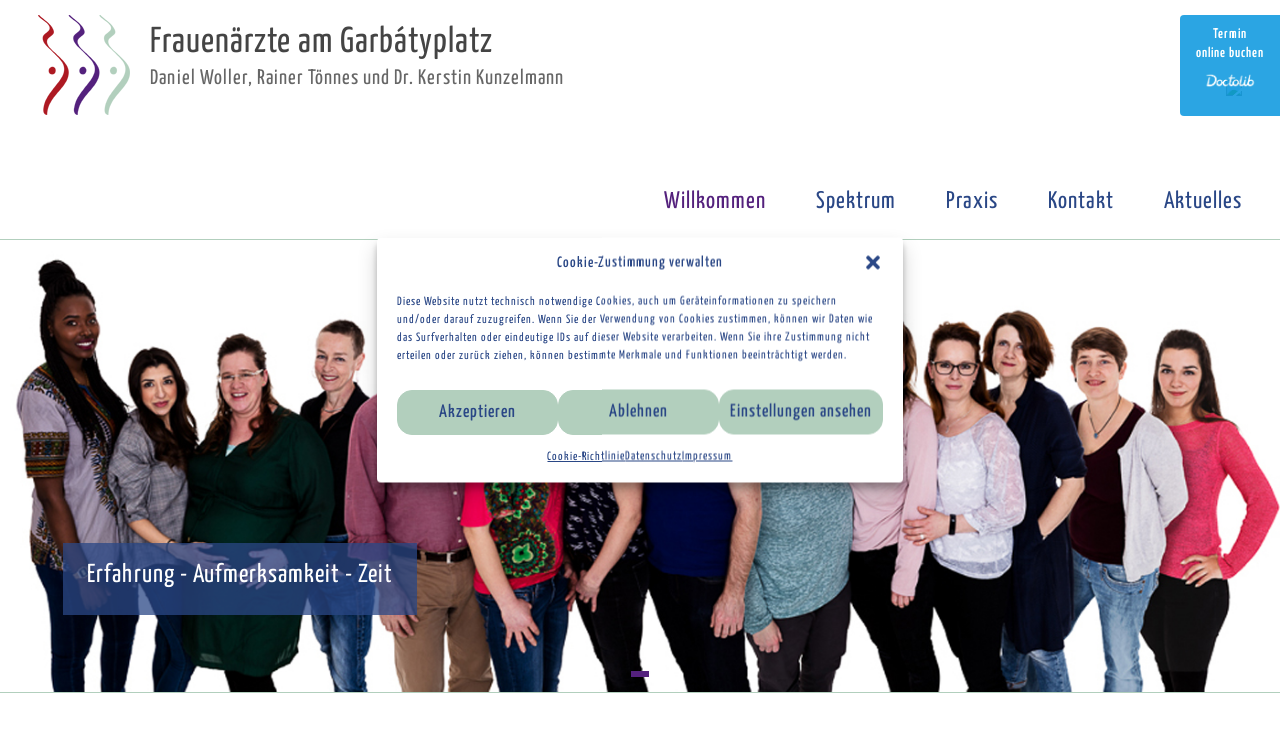

--- FILE ---
content_type: text/html; charset=UTF-8
request_url: https://frauenaerzte-pankow.de/
body_size: 18212
content:
<!DOCTYPE html>
<!--[if IE 7]>
<html class="ie ie7" dir="ltr" lang="de">
<![endif]-->
<!--[if IE 8]>
<html class="ie ie8" dir="ltr" lang="de">
<![endif]-->
<!--[if !(IE 7) & !(IE 8)]><!-->
<html dir="ltr" lang="de">
<!--<![endif]-->
<head>
	<meta charset="UTF-8" />
	<meta name="viewport" content="width=device-width, initial-scale=1">
	<link rel="profile" href="http://gmpg.org/xfn/11" />
	<title>Willkommen</title>
	<style>img:is([sizes="auto" i], [sizes^="auto," i]) { contain-intrinsic-size: 3000px 1500px }</style>
	
		<!-- All in One SEO 4.9.1 - aioseo.com -->
	<meta name="robots" content="max-image-preview:large" />
	<meta name="google-site-verification" content="lQXidboqPK0upHRpfIUIXrkQAYrEukqd0UwqT007XIY" />
	<meta name="msvalidate.01" content="E7D23867924E55C9A1D2F782C3262664" />
	<link rel="canonical" href="https://frauenaerzte-pankow.de/" />
	<meta name="generator" content="All in One SEO (AIOSEO) 4.9.1" />
		<script type="application/ld+json" class="aioseo-schema">
			{"@context":"https:\/\/schema.org","@graph":[{"@type":"BreadcrumbList","@id":"https:\/\/frauenaerzte-pankow.de\/#breadcrumblist","itemListElement":[{"@type":"ListItem","@id":"https:\/\/frauenaerzte-pankow.de#listItem","position":1,"name":"Home"}]},{"@type":"Organization","@id":"https:\/\/frauenaerzte-pankow.de\/#organization","name":"Frauen\u00e4rzte am Garb\u00e1typlatz","description":"Daniel Woller, Rainer T\u00f6nnes und Dr. Kerstin Kunzelmann","url":"https:\/\/frauenaerzte-pankow.de\/","telephone":"+493047470100","logo":{"@type":"ImageObject","url":"https:\/\/frauenaerzte-pankow.de\/wp-content\/uploads\/cropped-drei-baeuche-website-icon.png","@id":"https:\/\/frauenaerzte-pankow.de\/#organizationLogo","width":512,"height":512,"caption":"Website-Icon Frauen\u00e4rzte am Garb\u00e1typlatz Pankow"},"image":{"@id":"https:\/\/frauenaerzte-pankow.de\/#organizationLogo"}},{"@type":"WebPage","@id":"https:\/\/frauenaerzte-pankow.de\/#webpage","url":"https:\/\/frauenaerzte-pankow.de\/","name":"Willkommen","inLanguage":"de-DE","isPartOf":{"@id":"https:\/\/frauenaerzte-pankow.de\/#website"},"breadcrumb":{"@id":"https:\/\/frauenaerzte-pankow.de\/#breadcrumblist"},"datePublished":"2020-01-23T15:42:41+01:00","dateModified":"2025-12-05T14:07:15+01:00"},{"@type":"WebSite","@id":"https:\/\/frauenaerzte-pankow.de\/#website","url":"https:\/\/frauenaerzte-pankow.de\/","name":"Frauen\u00e4rzte am Garb\u00e1typlatz","description":"Daniel Woller, Rainer T\u00f6nnes und Dr. Kerstin Kunzelmann","inLanguage":"de-DE","publisher":{"@id":"https:\/\/frauenaerzte-pankow.de\/#organization"}}]}
		</script>
		<!-- All in One SEO -->

<link rel="alternate" type="application/rss+xml" title="Frauenärzte am Garbátyplatz &raquo; Feed" href="https://frauenaerzte-pankow.de/feed/" />
<link rel="alternate" type="application/rss+xml" title="Frauenärzte am Garbátyplatz &raquo; Kommentar-Feed" href="https://frauenaerzte-pankow.de/comments/feed/" />
<script type="text/javascript">
/* <![CDATA[ */
window._wpemojiSettings = {"baseUrl":"https:\/\/s.w.org\/images\/core\/emoji\/16.0.1\/72x72\/","ext":".png","svgUrl":"https:\/\/s.w.org\/images\/core\/emoji\/16.0.1\/svg\/","svgExt":".svg","source":{"concatemoji":"https:\/\/frauenaerzte-pankow.de\/wp-includes\/js\/wp-emoji-release.min.js?ver=6.8.3"}};
/*! This file is auto-generated */
!function(s,n){var o,i,e;function c(e){try{var t={supportTests:e,timestamp:(new Date).valueOf()};sessionStorage.setItem(o,JSON.stringify(t))}catch(e){}}function p(e,t,n){e.clearRect(0,0,e.canvas.width,e.canvas.height),e.fillText(t,0,0);var t=new Uint32Array(e.getImageData(0,0,e.canvas.width,e.canvas.height).data),a=(e.clearRect(0,0,e.canvas.width,e.canvas.height),e.fillText(n,0,0),new Uint32Array(e.getImageData(0,0,e.canvas.width,e.canvas.height).data));return t.every(function(e,t){return e===a[t]})}function u(e,t){e.clearRect(0,0,e.canvas.width,e.canvas.height),e.fillText(t,0,0);for(var n=e.getImageData(16,16,1,1),a=0;a<n.data.length;a++)if(0!==n.data[a])return!1;return!0}function f(e,t,n,a){switch(t){case"flag":return n(e,"\ud83c\udff3\ufe0f\u200d\u26a7\ufe0f","\ud83c\udff3\ufe0f\u200b\u26a7\ufe0f")?!1:!n(e,"\ud83c\udde8\ud83c\uddf6","\ud83c\udde8\u200b\ud83c\uddf6")&&!n(e,"\ud83c\udff4\udb40\udc67\udb40\udc62\udb40\udc65\udb40\udc6e\udb40\udc67\udb40\udc7f","\ud83c\udff4\u200b\udb40\udc67\u200b\udb40\udc62\u200b\udb40\udc65\u200b\udb40\udc6e\u200b\udb40\udc67\u200b\udb40\udc7f");case"emoji":return!a(e,"\ud83e\udedf")}return!1}function g(e,t,n,a){var r="undefined"!=typeof WorkerGlobalScope&&self instanceof WorkerGlobalScope?new OffscreenCanvas(300,150):s.createElement("canvas"),o=r.getContext("2d",{willReadFrequently:!0}),i=(o.textBaseline="top",o.font="600 32px Arial",{});return e.forEach(function(e){i[e]=t(o,e,n,a)}),i}function t(e){var t=s.createElement("script");t.src=e,t.defer=!0,s.head.appendChild(t)}"undefined"!=typeof Promise&&(o="wpEmojiSettingsSupports",i=["flag","emoji"],n.supports={everything:!0,everythingExceptFlag:!0},e=new Promise(function(e){s.addEventListener("DOMContentLoaded",e,{once:!0})}),new Promise(function(t){var n=function(){try{var e=JSON.parse(sessionStorage.getItem(o));if("object"==typeof e&&"number"==typeof e.timestamp&&(new Date).valueOf()<e.timestamp+604800&&"object"==typeof e.supportTests)return e.supportTests}catch(e){}return null}();if(!n){if("undefined"!=typeof Worker&&"undefined"!=typeof OffscreenCanvas&&"undefined"!=typeof URL&&URL.createObjectURL&&"undefined"!=typeof Blob)try{var e="postMessage("+g.toString()+"("+[JSON.stringify(i),f.toString(),p.toString(),u.toString()].join(",")+"));",a=new Blob([e],{type:"text/javascript"}),r=new Worker(URL.createObjectURL(a),{name:"wpTestEmojiSupports"});return void(r.onmessage=function(e){c(n=e.data),r.terminate(),t(n)})}catch(e){}c(n=g(i,f,p,u))}t(n)}).then(function(e){for(var t in e)n.supports[t]=e[t],n.supports.everything=n.supports.everything&&n.supports[t],"flag"!==t&&(n.supports.everythingExceptFlag=n.supports.everythingExceptFlag&&n.supports[t]);n.supports.everythingExceptFlag=n.supports.everythingExceptFlag&&!n.supports.flag,n.DOMReady=!1,n.readyCallback=function(){n.DOMReady=!0}}).then(function(){return e}).then(function(){var e;n.supports.everything||(n.readyCallback(),(e=n.source||{}).concatemoji?t(e.concatemoji):e.wpemoji&&e.twemoji&&(t(e.twemoji),t(e.wpemoji)))}))}((window,document),window._wpemojiSettings);
/* ]]> */
</script>
<style id='wp-emoji-styles-inline-css' type='text/css'>

	img.wp-smiley, img.emoji {
		display: inline !important;
		border: none !important;
		box-shadow: none !important;
		height: 1em !important;
		width: 1em !important;
		margin: 0 0.07em !important;
		vertical-align: -0.1em !important;
		background: none !important;
		padding: 0 !important;
	}
</style>
<link rel='stylesheet' id='aioseo/css/src/vue/standalone/blocks/table-of-contents/global.scss-css' href='https://frauenaerzte-pankow.de/wp-content/plugins/all-in-one-seo-pack/dist/Lite/assets/css/table-of-contents/global.e90f6d47.css?ver=4.9.1' type='text/css' media='all' />
<link rel='stylesheet' id='dashicons-css' href='https://frauenaerzte-pankow.de/wp-includes/css/dashicons.min.css?ver=6.8.3' type='text/css' media='all' />
<link rel='stylesheet' id='everest-forms-general-css' href='https://frauenaerzte-pankow.de/wp-content/plugins/everest-forms/assets/css/everest-forms.css?ver=3.4.1' type='text/css' media='all' />
<link rel='stylesheet' id='jquery-intl-tel-input-css' href='https://frauenaerzte-pankow.de/wp-content/plugins/everest-forms/assets/css/intlTelInput.css?ver=3.4.1' type='text/css' media='all' />
<link rel='stylesheet' id='siteorigin-panels-front-css' href='https://frauenaerzte-pankow.de/wp-content/plugins/siteorigin-panels/css/front-flex.min.css?ver=2.33.3' type='text/css' media='all' />
<link rel='stylesheet' id='cmplz-general-css' href='https://frauenaerzte-pankow.de/wp-content/plugins/complianz-gdpr/assets/css/cookieblocker.min.css?ver=1764698195' type='text/css' media='all' />
<link rel='stylesheet' id='font-awesome-4-css' href='https://frauenaerzte-pankow.de/wp-content/themes/spacious/font-awesome/library/font-awesome/css/v4-shims.min.css?ver=4.7.0' type='text/css' media='all' />
<link rel='stylesheet' id='font-awesome-all-css' href='https://frauenaerzte-pankow.de/wp-content/themes/spacious/font-awesome/library/font-awesome/css/all.min.css?ver=6.7.2' type='text/css' media='all' />
<link rel='stylesheet' id='font-awesome-solid-css' href='https://frauenaerzte-pankow.de/wp-content/themes/spacious/font-awesome/library/font-awesome/css/solid.min.css?ver=6.7.2' type='text/css' media='all' />
<link rel='stylesheet' id='font-awesome-regular-css' href='https://frauenaerzte-pankow.de/wp-content/themes/spacious/font-awesome/library/font-awesome/css/regular.min.css?ver=6.7.2' type='text/css' media='all' />
<link rel='stylesheet' id='font-awesome-brands-css' href='https://frauenaerzte-pankow.de/wp-content/themes/spacious/font-awesome/library/font-awesome/css/brands.min.css?ver=6.7.2' type='text/css' media='all' />
<link rel='stylesheet' id='spacious_style-css' href='https://frauenaerzte-pankow.de/wp-content/themes/spacious/style.css?ver=6.8.3' type='text/css' media='all' />
<style id='spacious_style-inline-css' type='text/css'>
.previous a:hover, .next a:hover, a, #site-title a:hover, .main-navigation ul li.current_page_item a, .main-navigation ul li:hover > a, .main-navigation ul li ul li a:hover, .main-navigation ul li ul li:hover > a, .main-navigation ul li.current-menu-item ul li a:hover, .main-navigation ul li:hover > .sub-toggle, .main-navigation a:hover, .main-navigation ul li.current-menu-item a, .main-navigation ul li.current_page_ancestor a, .main-navigation ul li.current-menu-ancestor a, .main-navigation ul li.current_page_item a, .main-navigation ul li:hover > a, .small-menu a:hover, .small-menu ul li.current-menu-item a, .small-menu ul li.current_page_ancestor a, .small-menu ul li.current-menu-ancestor a, .small-menu ul li.current_page_item a, .small-menu ul li:hover > a, .breadcrumb a:hover, .tg-one-half .widget-title a:hover, .tg-one-third .widget-title a:hover, .tg-one-fourth .widget-title a:hover, .pagination a span:hover, #content .comments-area a.comment-permalink:hover, .comments-area .comment-author-link a:hover, .comment .comment-reply-link:hover, .nav-previous a:hover, .nav-next a:hover, #wp-calendar #today, .footer-widgets-area a:hover, .footer-socket-wrapper .copyright a:hover, .read-more, .more-link, .post .entry-title a:hover, .page .entry-title a:hover, .post .entry-meta a:hover, .type-page .entry-meta a:hover, .single #content .tags a:hover, .widget_testimonial .testimonial-icon:before, .header-action .search-wrapper:hover .fa{color:#54217d;}.spacious-button, input[type="reset"], input[type="button"], input[type="submit"], button, #featured-slider .slider-read-more-button, #controllers a:hover, #controllers a.active, .pagination span ,.site-header .menu-toggle:hover, .call-to-action-button, .comments-area .comment-author-link span, a#back-top:before, .post .entry-meta .read-more-link, a#scroll-up, .search-form span, .main-navigation .tg-header-button-wrap.button-one a{background-color:#54217d;}.main-small-navigation li:hover, .main-small-navigation ul > .current_page_item, .main-small-navigation ul > .current-menu-item, .spacious-woocommerce-cart-views .cart-value{background:#54217d;}.main-navigation ul li ul, .widget_testimonial .testimonial-post{border-top-color:#54217d;}blockquote, .call-to-action-content-wrapper{border-left-color:#54217d;}.site-header .menu-toggle:hover.entry-meta a.read-more:hover,#featured-slider .slider-read-more-button:hover,.call-to-action-button:hover,.entry-meta .read-more-link:hover,.spacious-button:hover, input[type="reset"]:hover, input[type="button"]:hover, input[type="submit"]:hover, button:hover{background:#22004b;}.pagination a span:hover, .main-navigation .tg-header-button-wrap.button-one a{border-color:#54217d;}.widget-title span{border-bottom-color:#54217d;}.widget_service_block a.more-link:hover, .widget_featured_single_post a.read-more:hover,#secondary a:hover,logged-in-as:hover  a,.single-page p a:hover{color:#22004b;}.main-navigation .tg-header-button-wrap.button-one a:hover{background-color:#22004b;}
</style>
<link rel='stylesheet' id='spacious-genericons-css' href='https://frauenaerzte-pankow.de/wp-content/themes/spacious/genericons/genericons.css?ver=3.3.1' type='text/css' media='all' />
<link rel='stylesheet' id='spacious-font-awesome-css' href='https://frauenaerzte-pankow.de/wp-content/themes/spacious/font-awesome/css/font-awesome.min.css?ver=4.7.1' type='text/css' media='all' />
<script type="text/javascript" src="https://frauenaerzte-pankow.de/wp-includes/js/jquery/jquery.min.js?ver=3.7.1" id="jquery-core-js"></script>
<script type="text/javascript" src="https://frauenaerzte-pankow.de/wp-includes/js/jquery/jquery-migrate.min.js?ver=3.4.1" id="jquery-migrate-js"></script>
<script type="text/javascript" src="https://frauenaerzte-pankow.de/wp-content/themes/spacious/js/spacious-custom.js?ver=6.8.3" id="spacious-custom-js"></script>
<!--[if lte IE 8]>
<script type="text/javascript" src="https://frauenaerzte-pankow.de/wp-content/themes/spacious/js/html5shiv.min.js?ver=6.8.3" id="html5-js"></script>
<![endif]-->
<link rel="https://api.w.org/" href="https://frauenaerzte-pankow.de/wp-json/" /><link rel="alternate" title="JSON" type="application/json" href="https://frauenaerzte-pankow.de/wp-json/wp/v2/pages/575" /><link rel="EditURI" type="application/rsd+xml" title="RSD" href="https://frauenaerzte-pankow.de/xmlrpc.php?rsd" />
<meta name="generator" content="WordPress 6.8.3" />
<meta name="generator" content="Everest Forms 3.4.1" />
<link rel='shortlink' href='https://frauenaerzte-pankow.de/' />
<link rel="alternate" title="oEmbed (JSON)" type="application/json+oembed" href="https://frauenaerzte-pankow.de/wp-json/oembed/1.0/embed?url=https%3A%2F%2Ffrauenaerzte-pankow.de%2F" />
<link rel="alternate" title="oEmbed (XML)" type="text/xml+oembed" href="https://frauenaerzte-pankow.de/wp-json/oembed/1.0/embed?url=https%3A%2F%2Ffrauenaerzte-pankow.de%2F&#038;format=xml" />
			<style>.cmplz-hidden {
					display: none !important;
				}</style>	<style type="text/css">
			#site-title a {
			color: 2a4786;
		}
		#site-description {
			color: 2a4786;
		}
		</style>
	<style type="text/css" id="custom-background-css">
body.custom-background { background-color: #ffffff; }
</style>
	<style media="all" id="siteorigin-panels-layouts-head">/* Layout 575 */ #pgc-575-0-0 , #pgc-575-1-0 , #pgc-575-3-0 { width:100%;width:calc(100% - ( 0 * 30px ) ) } #pg-575-0 , #pg-575-1 , #pg-575-2 , #pg-575-3 , #pl-575 .so-panel { margin-bottom:30px } #pgc-575-2-0 , #pgc-575-2-1 , #pgc-575-2-2 , #pgc-575-4-0 , #pgc-575-4-1 , #pgc-575-4-2 { width:33.3333%;width:calc(33.3333% - ( 0.66666666666667 * 30px ) ) } #pl-575 .so-panel:last-of-type { margin-bottom:0px } #pg-575-0.panel-has-style > .panel-row-style, #pg-575-0.panel-no-style , #pg-575-1.panel-has-style > .panel-row-style, #pg-575-1.panel-no-style , #pg-575-2.panel-has-style > .panel-row-style, #pg-575-2.panel-no-style , #pg-575-4.panel-has-style > .panel-row-style, #pg-575-4.panel-no-style { -webkit-align-items:flex-start;align-items:flex-start } #pgc-575-0-0 , #pgc-575-1-0 , #pgc-575-2-2 { align-self:auto } #panel-575-0-0-0> .panel-widget-style , #panel-575-1-0-0> .panel-widget-style , #panel-575-2-0-0> .panel-widget-style , #panel-575-2-1-0> .panel-widget-style , #panel-575-2-2-0> .panel-widget-style { color:#12408e } @media (max-width:780px){ #pg-575-0.panel-no-style, #pg-575-0.panel-has-style > .panel-row-style, #pg-575-0 , #pg-575-1.panel-no-style, #pg-575-1.panel-has-style > .panel-row-style, #pg-575-1 , #pg-575-2.panel-no-style, #pg-575-2.panel-has-style > .panel-row-style, #pg-575-2 , #pg-575-3.panel-no-style, #pg-575-3.panel-has-style > .panel-row-style, #pg-575-3 , #pg-575-4.panel-no-style, #pg-575-4.panel-has-style > .panel-row-style, #pg-575-4 { -webkit-flex-direction:column;-ms-flex-direction:column;flex-direction:column } #pg-575-0 > .panel-grid-cell , #pg-575-0 > .panel-row-style > .panel-grid-cell , #pg-575-1 > .panel-grid-cell , #pg-575-1 > .panel-row-style > .panel-grid-cell , #pg-575-2 > .panel-grid-cell , #pg-575-2 > .panel-row-style > .panel-grid-cell , #pg-575-3 > .panel-grid-cell , #pg-575-3 > .panel-row-style > .panel-grid-cell , #pg-575-4 > .panel-grid-cell , #pg-575-4 > .panel-row-style > .panel-grid-cell { width:100%;margin-right:0 } #pgc-575-2-0 , #pgc-575-2-1 , #pgc-575-4-0 , #pgc-575-4-1 { margin-bottom:30px } #pl-575 .panel-grid-cell { padding:0 } #pl-575 .panel-grid .panel-grid-cell-empty { display:none } #pl-575 .panel-grid .panel-grid-cell-mobile-last { margin-bottom:0px }  } </style><link rel="icon" href="https://frauenaerzte-pankow.de/wp-content/uploads/cropped-drei-baeuche-website-icon-32x32.png" sizes="32x32" />
<link rel="icon" href="https://frauenaerzte-pankow.de/wp-content/uploads/cropped-drei-baeuche-website-icon-192x192.png" sizes="192x192" />
<link rel="apple-touch-icon" href="https://frauenaerzte-pankow.de/wp-content/uploads/cropped-drei-baeuche-website-icon-180x180.png" />
<meta name="msapplication-TileImage" content="https://frauenaerzte-pankow.de/wp-content/uploads/cropped-drei-baeuche-website-icon-270x270.png" />
		<style type="text/css"> blockquote { border-left: 3px solid #54217d; }
			.spacious-button, input[type="reset"], input[type="button"], input[type="submit"], button { background-color: #54217d; }
			.previous a:hover, .next a:hover { 	color: #54217d; }
			a { color: #54217d; }
			#site-title a:hover { color: #54217d; }
			.main-navigation ul li.current_page_item a, .main-navigation ul li:hover > a { color: #54217d; }
			.main-navigation ul li ul { border-top: 1px solid #54217d; }
			.main-navigation ul li ul li a:hover, .main-navigation ul li ul li:hover > a, .main-navigation ul li.current-menu-item ul li a:hover, .main-navigation ul li:hover > .sub-toggle { color: #54217d; }
			.site-header .menu-toggle:hover.entry-meta a.read-more:hover,#featured-slider .slider-read-more-button:hover,.call-to-action-button:hover,.entry-meta .read-more-link:hover,.spacious-button:hover, input[type="reset"]:hover, input[type="button"]:hover, input[type="submit"]:hover, button:hover { background: #22004b; }
			.main-small-navigation li:hover { background: #54217d; }
			.main-small-navigation ul > .current_page_item, .main-small-navigation ul > .current-menu-item { background: #54217d; }
			.main-navigation a:hover, .main-navigation ul li.current-menu-item a, .main-navigation ul li.current_page_ancestor a, .main-navigation ul li.current-menu-ancestor a, .main-navigation ul li.current_page_item a, .main-navigation ul li:hover > a  { color: #54217d; }
			.small-menu a:hover, .small-menu ul li.current-menu-item a, .small-menu ul li.current_page_ancestor a, .small-menu ul li.current-menu-ancestor a, .small-menu ul li.current_page_item a, .small-menu ul li:hover > a { color: #54217d; }
			#featured-slider .slider-read-more-button { background-color: #54217d; }
			#controllers a:hover, #controllers a.active { background-color: #54217d; color: #54217d; }
			.widget_service_block a.more-link:hover, .widget_featured_single_post a.read-more:hover,#secondary a:hover,logged-in-as:hover  a,.single-page p a:hover{ color: #22004b; }
			.breadcrumb a:hover { color: #54217d; }
			.tg-one-half .widget-title a:hover, .tg-one-third .widget-title a:hover, .tg-one-fourth .widget-title a:hover { color: #54217d; }
			.pagination span ,.site-header .menu-toggle:hover{ background-color: #54217d; }
			.pagination a span:hover { color: #54217d; border-color: #54217d; }
			.widget_testimonial .testimonial-post { border-color: #54217d #EAEAEA #EAEAEA #EAEAEA; }
			.call-to-action-content-wrapper { border-color: #EAEAEA #EAEAEA #EAEAEA #54217d; }
			.call-to-action-button { background-color: #54217d; }
			#content .comments-area a.comment-permalink:hover { color: #54217d; }
			.comments-area .comment-author-link a:hover { color: #54217d; }
			.comments-area .comment-author-link span { background-color: #54217d; }
			.comment .comment-reply-link:hover { color: #54217d; }
			.nav-previous a:hover, .nav-next a:hover { color: #54217d; }
			#wp-calendar #today { color: #54217d; }
			.widget-title span { border-bottom: 2px solid #54217d; }
			.footer-widgets-area a:hover { color: #54217d !important; }
			.footer-socket-wrapper .copyright a:hover { color: #54217d; }
			a#back-top:before { background-color: #54217d; }
			.read-more, .more-link { color: #54217d; }
			.post .entry-title a:hover, .page .entry-title a:hover { color: #54217d; }
			.post .entry-meta .read-more-link { background-color: #54217d; }
			.post .entry-meta a:hover, .type-page .entry-meta a:hover { color: #54217d; }
			.single #content .tags a:hover { color: #54217d; }
			.widget_testimonial .testimonial-icon:before { color: #54217d; }
			a#scroll-up { background-color: #54217d; }
			.search-form span { background-color: #54217d; }.header-action .search-wrapper:hover .fa{ color: #54217d} .spacious-woocommerce-cart-views .cart-value { background:#54217d}.main-navigation .tg-header-button-wrap.button-one a{background-color:#54217d} .main-navigation .tg-header-button-wrap.button-one a{border-color:#54217d}.main-navigation .tg-header-button-wrap.button-one a:hover{background-color:#22004b}.main-navigation .tg-header-button-wrap.button-one a:hover{border-color:#22004b}</style>
				<style type="text/css" id="wp-custom-css">
			/* yanone-kaffeesatz-200 - latin */
@font-face {
  font-family: 'Yanone Kaffeesatz';
  font-style: normal;
  font-weight: 200;
  src: url('../fonts/yanone-kaffeesatz-v24-latin-200.eot'); /* IE9 Compat Modes */
  src: local(''),
       url('../fonts/yanone-kaffeesatz-v24-latin-200.eot?#iefix') format('embedded-opentype'), /* IE6-IE8 */
       url('../fonts/yanone-kaffeesatz-v24-latin-200.woff2') format('woff2'), /* Super Modern Browsers */
       url('../fonts/yanone-kaffeesatz-v24-latin-200.woff') format('woff'), /* Modern Browsers */
       url('../fonts/yanone-kaffeesatz-v24-latin-200.ttf') format('truetype'), /* Safari, Android, iOS */
       url('../fonts/yanone-kaffeesatz-v24-latin-200.svg#YanoneKaffeesatz') format('svg'); /* Legacy iOS */
}
/* yanone-kaffeesatz-300 - latin */
@font-face {
  font-family: 'Yanone Kaffeesatz';
  font-style: normal;
  font-weight: 300;
  src: url('../fonts/yanone-kaffeesatz-v24-latin-300.eot'); /* IE9 Compat Modes */
  src: local(''),
       url('../fonts/yanone-kaffeesatz-v24-latin-300.eot?#iefix') format('embedded-opentype'), /* IE6-IE8 */
       url('../fonts/yanone-kaffeesatz-v24-latin-300.woff2') format('woff2'), /* Super Modern Browsers */
       url('../fonts/yanone-kaffeesatz-v24-latin-300.woff') format('woff'), /* Modern Browsers */
       url('../fonts/yanone-kaffeesatz-v24-latin-300.ttf') format('truetype'), /* Safari, Android, iOS */
       url('../fonts/yanone-kaffeesatz-v24-latin-300.svg#YanoneKaffeesatz') format('svg'); /* Legacy iOS */
}
/* yanone-kaffeesatz-regular - latin */
@font-face {
  font-family: 'Yanone Kaffeesatz';
  font-style: normal;
  font-weight: 400;
  src: url('../fonts/yanone-kaffeesatz-v24-latin-regular.eot'); /* IE9 Compat Modes */
  src: local(''),
       url('../fonts/yanone-kaffeesatz-v24-latin-regular.eot?#iefix') format('embedded-opentype'), /* IE6-IE8 */
       url('../fonts/yanone-kaffeesatz-v24-latin-regular.woff2') format('woff2'), /* Super Modern Browsers */
       url('../fonts/yanone-kaffeesatz-v24-latin-regular.woff') format('woff'), /* Modern Browsers */
       url('../fonts/yanone-kaffeesatz-v24-latin-regular.ttf') format('truetype'), /* Safari, Android, iOS */
       url('../fonts/yanone-kaffeesatz-v24-latin-regular.svg#YanoneKaffeesatz') format('svg'); /* Legacy iOS */
}
/* yanone-kaffeesatz-500 - latin */
@font-face {
  font-family: 'Yanone Kaffeesatz';
  font-style: normal;
  font-weight: 500;
  src: url('../fonts/yanone-kaffeesatz-v24-latin-500.eot'); /* IE9 Compat Modes */
  src: local(''),
       url('../fonts/yanone-kaffeesatz-v24-latin-500.eot?#iefix') format('embedded-opentype'), /* IE6-IE8 */
       url('../fonts/yanone-kaffeesatz-v24-latin-500.woff2') format('woff2'), /* Super Modern Browsers */
       url('../fonts/yanone-kaffeesatz-v24-latin-500.woff') format('woff'), /* Modern Browsers */
       url('../fonts/yanone-kaffeesatz-v24-latin-500.ttf') format('truetype'), /* Safari, Android, iOS */
       url('../fonts/yanone-kaffeesatz-v24-latin-500.svg#YanoneKaffeesatz') format('svg'); /* Legacy iOS */
}
/* yanone-kaffeesatz-600 - latin */
@font-face {
  font-family: 'Yanone Kaffeesatz';
  font-style: normal;
  font-weight: 600;
  src: url('../fonts/yanone-kaffeesatz-v24-latin-600.eot'); /* IE9 Compat Modes */
  src: local(''),
       url('../fonts/yanone-kaffeesatz-v24-latin-600.eot?#iefix') format('embedded-opentype'), /* IE6-IE8 */
       url('../fonts/yanone-kaffeesatz-v24-latin-600.woff2') format('woff2'), /* Super Modern Browsers */
       url('../fonts/yanone-kaffeesatz-v24-latin-600.woff') format('woff'), /* Modern Browsers */
       url('../fonts/yanone-kaffeesatz-v24-latin-600.ttf') format('truetype'), /* Safari, Android, iOS */
       url('../fonts/yanone-kaffeesatz-v24-latin-600.svg#YanoneKaffeesatz') format('svg'); /* Legacy iOS */
}
/* yanone-kaffeesatz-700 - latin */
@font-face {
  font-family: 'Yanone Kaffeesatz';
  font-style: normal;
  font-weight: 700;
  src: url('../fonts/yanone-kaffeesatz-v24-latin-700.eot'); /* IE9 Compat Modes */
  src: local(''),
       url('../fonts/yanone-kaffeesatz-v24-latin-700.eot?#iefix') format('embedded-opentype'), /* IE6-IE8 */
       url('../fonts/yanone-kaffeesatz-v24-latin-700.woff2') format('woff2'), /* Super Modern Browsers */
       url('../fonts/yanone-kaffeesatz-v24-latin-700.woff') format('woff'), /* Modern Browsers */
       url('../fonts/yanone-kaffeesatz-v24-latin-700.ttf') format('truetype'), /* Safari, Android, iOS */
       url('../fonts/yanone-kaffeesatz-v24-latin-700.svg#YanoneKaffeesatz') format('svg'); /* Legacy iOS */
}

.rot {color: #ad1922;}
.blau {color: #2a4786;}
.lila {color: #54217d;}
.schilf {color: #b2cfbd;}


.cn-button.bootstrap {
color: #fff;
background: #b2cfbd;
}

.entry-content ul {
    list-style: none;
    padding: 0px;
    margin-bottom: 30px;
}

body,
button,
input,
select,
textarea, p, li {
	color: #2a4786;
	font-size: 16px;
	font-family: 'Yanone Kaffeesatz', sans-serif;
  font-style: normal;
  font-weight: 400;
	line-height: 20px;
	word-wrap: break-word;
	letter-spacing: 1px
}

/* Headings */
h1,
h2,
h3,
h4,
h5,
h6 {
	padding-bottom: 18px;
	color: #2a4786;
	font-weight: normal;
	font-family: 'Yanone Kaffeesatz', sans-serif;
  font-style: bold;
  font-weight: 600;
	letter-spacing: 1px
}

p, li { 
	font-size: 18px; 
	line-height: 1.25em
}

.entry-content ul {
    list-style: square;
    padding-left: 15px;
	margin-left: 15px;
    margin-bottom: 0px;

}

hr { width: 100% !important; clear: both;
	border-color: #fff; border-style: solid; height: 1px; background: transparent;
}

.post .entry-title a, .page .entry-title a {
    color: #2a4786;
}
.entry-content .sub li {margin-bottom: 0em; background-color: #fff; line-height: 30px; padding-left: 15px; }

.entry-content li { margin-bottom: 0em; background-color: #fff; line-height: 36px; padding-left: 15px }

/* kontaktformular */
.everest-forms .evf-frontend-row label {
    font-size: 18px;
    margin-bottom: 10px;
    color: #2a4786;
    display: block;
    font-weight: normal;
}
.everest-forms .evf-frontend-row input, .everest-forms .evf-frontend-row select, .everest-forms .evf-frontend-row textarea {
    border: 1px solid #2a4786;
    height: 45px;
    width: 95%;
    padding: 10px 15px;
    color: #2a4786;
    font-size: 18px;
    margin-bottom: 0;
    background-color: transparent;
    box-shadow: 0 0 0 0 transparent;
    border-radius: 0;
}
.everest-forms .evf-submit {
    font-size: 18px;
    margin-bottom: 10px;
    font-family: 'Yanone Kaffeesatz', sans-serif; 
	letter-spacing: 1px;
} 

button {
    color: #fff;
    display: inline-block;
    margin-bottom: 30px;
    padding: 5px 25px;
    -moz-appearance: none !important;
    -webkit-appearance: none !important;
    appearance: none !important;
    cursor: pointer;
    background-color: #54217d;
    border: 0px;
    border-radius: 15px !important;
    font-size: 18px !important;
}

.read-more, .more-link {
    font-size: 18px;
    color: #54217d;
    
}

.tg-button-widget {margin-top: -30px;}

#site-description {
    line-height: 24px;
    font-size: 21px;
    padding-bottom: 0;
}
#header-right-sidebar .widget_text .textwidget p {
color: #b2cfbd !important;
	font-style: bold;
  font-weight: 600;
	letter-spacing: 1px
}
#header-right-sidebar .widget_text .textwidget a {
    color: #b2cfbd;
	font-style: bold;
  font-weight: 600;
	letter-spacing: 1px
}
#header-right-sidebar .widget_text .textwidget a:hover {
    color: #54217d;
	font-style: bold;
  font-weight: 600;
	letter-spacing: 1px
}

.custom-html-widget {
	border: 0px solid red !important
}

.sub-toggle { display: none; }

.main-navigation ul li ul {
    border-top: 0px solid #fff;
	background: none repeat scroll 0 0 rgba(178, 207, 189, 1.0);
	border-top: 1px solid #fff;
    top: 40px;
	min-width: 200px;
} 
.main-navigation ul li ul li {
    float: none;
    border-bottom: 1px solid #fff;
    padding: 0;
}
.main-navigation ul li ul li.current-menu-item a, .main-navigation ul li.current_page_ancestor ul li a, .main-navigation ul li.current-menu-ancestor ul li a,
.main-navigation ul li ul li a,
.main-navigation ul li.current_page_item ul li a {
    float: none;
    line-height: 27px;
    font-size: 18px;
    font-weight: normal;
    height: 100%;
    padding: 6px 10px;
    color: #2a4786;
}

/* news related post für startseite nebeneinander */
.rpwwt-widget ul {
    list-style: outside none none;
    margin-left: 0;
    margin-right: 0;
    padding-left: 0;
    padding-right: 0;
	padding-bottom: 50px;

}
.rpwwt-widget ul li {width: 33%; float: left; padding-right: 30px}

.rpwwt-post-title {font-size: 21px !important; }
.rpwwt-post-excerpt {padding-top: 10px; padding-bottom: 20px; }

.widget_service_block .more-link-wrap {
    text-align: left;
}

.more-link-wrap::after
 {
  content: "...";
}

/* mobiles toggle menue */
.menu-toggle {
    background: #2a4786 !important;
    color: #fff;
}
.main-small-navigation li {
    background: #b2cfbd !important;
    position: relative;
	border-top: 1px solid #fff;
}
.main-small-navigation a:hover {color: #2a4786; }


/* slider */

#featured-slider .entry-container {
    top: 75%;
    -webkit-transform: translateY(-50%);
    transform: translateY(-50%);
    position: absolute;
    left: 5%;
    max-width: 75%;
}

#featured-slider .slider-title-head {
    display: inline-block;
    left: 0;
    margin-bottom: 5px;
    margin-bottom: 0.5rem;
}
.slider-title-head h3.entry-title {
	font-weight: normal;
}
#featured-slider .slider-read-more-button {
	font-weight: normal;
	background-color: #2a4786;
	background-color: rgba(42, 71, 134, 0.75);
}

#featured-slider .entry-description-container {
    background-color: #2a4786;
    background-color: rgba(42, 71, 134, 0.75);
    padding: 10px 15px;
    padding: 1rem 1.5rem;
}

.btn-center {-webkit-border-radius: 40px;
-moz-border-radius: 40px;
border-radius: 40px;}
a.btn.btn-rounded-edges.btn-large {padding: 20px;
-webkit-border-radius: 15px;
-moz-border-radius: 15px;
border-radius: 15px;}

a.btn.btn-rounded-edges.btn-large:hover {text-decoration: none;}

.tg-one-half p {
    text-align: left;
}

#featured-slider {
    border-bottom: 1px solid #b2cfbd;
    position: relative;
}
#header-text-nav-container {
    border-bottom: 1px solid #b2cfbd;
}

#header-right-sidebar .widget_text .textwidget p {color: #b2cfbd !important;}

#header-text h1 a {
    font-size: 36px;
    line-height: 36px;
	font-weight: 400
}
h1.header-post-title-class {color: #2a4786;}

.header-post-title-container {
    border-bottom: 0px solid #EAEAEA;
    padding: 20px 0;
    -webkit-box-shadow: 0 0 30px rgba(0, 0, 0, 0.05) inset;
    box-shadow: 0 0 0px rgba(0, 0, 0, 0.05) inset;
	background-color: #b2cfbd;
}

.header-post-title-class {
    font-size: 30px;
    padding-bottom: 0;
    line-height: 36px;
	 letter-spacing: 2px
}

h2, h3 {font-size: 24px;
    line-height: 32px;
color: #2a4786;
	font-weight: 400;}

/* navigation */
.main-navigation li {
    float: left;
    position: relative;
    padding: 0 0 0 25px;

}
.main-navigation ul li a {
    font-size: 24px;
	color: #2a4786;
	font-style: normal;
  font-weight: 400;
	font-family: 'Yanone Kaffeesatz', sans-serif;
}

/* sidebar */
#secondary h3.widget-title {
    font-size: 24px;
    line-height: 32px;
    padding-bottom: 15px;
	font-weight: 400
}

.tg-one-third {
    float: left;
    width: 31,5%;
    margin: 0 20px 20px 0 !important;
    padding: 0px 20px 0px 0px !important;
	text-align: left;
}

.tg-one-third .widget-title, .tg-one-third p  {
    text-align: left;
	color: #2a4786;
}
.tg-one-third h3.widget-title a 
{
    text-align: left;
	color: #2a4786;
}
/* footer */
#colophon .widget-title {
    font-size: 21px;
    line-height: 32px;
	
}

#colophon .widget ul li {
    line-height: 1.25;
    border-bottom: 0px solid #EAEAEA;
    padding: 0;
    border-bottom: 0px solid #444444;
}
.footer-widgets-area h3.widget-title {
    color: #2a4786;
	font-weight: 400;
	padding-bottom: 9px;
}
.widget-title span {
    border-bottom: 0px solid #54217d;
}

#colophon p {font-size: 18px; line-height: 1.25em;}
.footer-widgets-wrapper {
    background-color: #b2cfbd;
    border-top: 0px solid #b2cfbd;
}
.footer-widgets-area a {
    color: #2a4786 !important;
}
.footer-socket-wrapper .copyright, .footer-socket-wrapper .copyright a {
    color: #2a4786;
    max-width: 50%;
    float: left;
    font-size: 18px;
}
.copyright, .small-menu {padding: 20px 0}
.footer-socket-wrapper .small-menu a {
    color: #2a4786;
    float: left;
    font-size: 18px;
	font-family: 'Yanone Kaffeesatz', sans-serif;
}
.footer-widgets-area {
    padding-top: 30px;
    padding-bottom: 10px;
	color: #2a4786;
}
.footer-widgets-area .tg-one-fourth p {
color: #2a4786; 
font-size: 18px;
font-style: normal;
  font-weight: 400;
}
.tg-one-fourth { padding: 0px;
}		</style>
		</head>

<body data-cmplz=1 class="home wp-singular page-template-default page page-id-575 custom-background wp-custom-logo wp-embed-responsive wp-theme-spacious everest-forms-no-js siteorigin-panels siteorigin-panels-before-js siteorigin-panels-home no-sidebar-full-width blog-medium wide-1218">


<div id="page" class="hfeed site">
	<a class="skip-link screen-reader-text" href="#main">Zum Inhalt springen</a>

	
	
	<header id="masthead" class="site-header clearfix spacious-header-display-one">

		
		
		<div id="header-text-nav-container" class="">

			<div class="inner-wrap" id="spacious-header-display-one">

				<div id="header-text-nav-wrap" class="clearfix">
					<div id="header-left-section">
													<div id="header-logo-image">

								<a href="https://frauenaerzte-pankow.de/" class="custom-logo-link" rel="home" aria-current="page"><img width="92" height="100" src="https://frauenaerzte-pankow.de/wp-content/uploads/drei-baeuche-logo-100.png" class="custom-logo" alt="Logo Frauenärzte am Garbátyplatz Pankow" decoding="async" /></a>
							</div><!-- #header-logo-image -->

							
						<div id="header-text" class="">
															<h1 id="site-title">
									<a href="https://frauenaerzte-pankow.de/"
									   title="Frauenärzte am Garbátyplatz"
									   rel="home">Frauenärzte am Garbátyplatz</a>
								</h1>
														<p id="site-description">Daniel Woller, Rainer Tönnes und Dr. Kerstin Kunzelmann</p>
							<!-- #site-description -->
						</div><!-- #header-text -->

					</div><!-- #header-left-section -->
					<div id="header-right-section">
													<div id="header-right-sidebar" class="clearfix">
								<aside id="custom_html-3" class="widget_text widget widget_custom_html"><div class="textwidget custom-html-widget"><a href="https://www.doctolib.de/praxis/berlin/frauenaerzte-am-garbatyplatz?utm_campaign=website-button&amp;utm_source=frauenaerzte-am-garbatyplatz-website-button&amp;utm_medium=referral&amp;utm_content=option-8&amp;utm_term=frauenaerzte-am-garbatyplatz" style="position:fixed;z-index:20000;top:15px;right:0;display:block;text-align:center;opacity: 0.85;background-color:#0596de;color:#ffffff;font-size:14px;overflow:hidden;width:100px;border-radius: 4px 0 0 4px;text-decoration:none;padding:10px;line-height:1.4" rel="noopener noreferrer" target="_blank"><span style="font-size:14px">Termin<br> online buchen</span><img style ="height:15px;margin-top:10px;vertical-align:middle;width:auto" src="https://www.doctolib.de/external_button/doctolib-white-transparent.png" alt="Doctolib"></a></div></aside><aside id="custom_html-9" class="widget_text widget widget_custom_html"><div class="textwidget custom-html-widget"><div>
    <a href="https://patientennavi.116117.de/api/meinarzt/ba4a511a-3456-468f-8e0e-310d8c26a039">
        <img src="https://patientennavi.116117.de/api/snippet/defaultImage.svg" crossorigin="anonymous" aria-disabled="true" style="width: 200px;"/>
    </a>
</div></div></aside>							</div>
							
													<div class="header-action">
															</div>
						
						
		<nav id="site-navigation" class="main-navigation clearfix   " role="navigation">
			<p class="menu-toggle">
				<span class="">Menü</span>
			</p>
			<div class="menu-primary-container"><ul id="menu-hauptmenue" class="menu"><li id="menu-item-593" class="menu-item menu-item-type-post_type menu-item-object-page menu-item-home current-menu-item page_item page-item-575 current_page_item menu-item-593"><a href="https://frauenaerzte-pankow.de/" aria-current="page">Willkommen</a></li>
<li id="menu-item-339" class="menu-item menu-item-type-custom menu-item-object-custom menu-item-has-children menu-item-339"><a href="#">Spektrum</a>
<ul class="sub-menu">
	<li id="menu-item-263" class="menu-item menu-item-type-post_type menu-item-object-page menu-item-263"><a href="https://frauenaerzte-pankow.de/frauenheilkunde/">Frauenheilkunde</a></li>
	<li id="menu-item-262" class="menu-item menu-item-type-post_type menu-item-object-page menu-item-262"><a href="https://frauenaerzte-pankow.de/geburtshilfe/">Geburtshilfe</a></li>
	<li id="menu-item-261" class="menu-item menu-item-type-post_type menu-item-object-page menu-item-261"><a href="https://frauenaerzte-pankow.de/ambulante-operationen/">Ambulante Operationen</a></li>
	<li id="menu-item-324" class="menu-item menu-item-type-post_type menu-item-object-page menu-item-324"><a href="https://frauenaerzte-pankow.de/individuelle-zusatzleistungen/">Individuelle Zusatzleistungen</a></li>
	<li id="menu-item-566" class="menu-item menu-item-type-post_type menu-item-object-page menu-item-566"><a href="https://frauenaerzte-pankow.de/lasermedizin/">Lasermedizin</a></li>
</ul>
</li>
<li id="menu-item-43" class="menu-item menu-item-type-post_type menu-item-object-page menu-item-43"><a href="https://frauenaerzte-pankow.de/praxis/">Praxis</a></li>
<li id="menu-item-42" class="menu-item menu-item-type-post_type menu-item-object-page menu-item-42"><a href="https://frauenaerzte-pankow.de/kontakt/">Kontakt</a></li>
<li id="menu-item-397" class="menu-item menu-item-type-custom menu-item-object-custom menu-item-has-children menu-item-397"><a href="#">Aktuelles</a>
<ul class="sub-menu">
	<li id="menu-item-394" class="menu-item menu-item-type-post_type menu-item-object-page menu-item-394"><a href="https://frauenaerzte-pankow.de/informationen/">Informationen zu Behandlung akuter Notfälle und Wartezeiten</a></li>
	<li id="menu-item-395" class="menu-item menu-item-type-post_type menu-item-object-page menu-item-395"><a href="https://frauenaerzte-pankow.de/urlaubsvertretung/">Urlaubsvertretung</a></li>
	<li id="menu-item-396" class="menu-item menu-item-type-post_type menu-item-object-page menu-item-396"><a href="https://frauenaerzte-pankow.de/vertretung/">Vertretung im Notfall</a></li>
</ul>
</li>
</ul></div>		</nav>

		
					</div><!-- #header-right-section -->

				</div><!-- #header-text-nav-wrap -->
			</div><!-- .inner-wrap -->
					</div><!-- #header-text-nav-container -->

		
				<section id="featured-slider">
			<div class="slider-cycle">
										<div class="slides displayblock">
							<figure>
								
																	<img width="1400" height="494" alt="Praxis Team Frauenärzte am Garbátyplatz Pankow" src="https://frauenaerzte-pankow.de/wp-content/uploads/Team_2_1400.jpg">
								
							</figure>
							<div class="entry-container">
																	<div class="entry-description-container">
																					<div class="slider-title-head"><h3 class="entry-title">
													<a href="https://frauenaerzte-pankow.de/leistungsspektrum/" title="Erfahrung - Aufmerksamkeit - Zeit"><span>Erfahrung - Aufmerksamkeit - Zeit</span></a>
												</h3></div>
																				</div>
																<div class="clearfix"></div>
															</div>
						</div>
										<nav id="controllers" class="clearfix"></nav>
			</div>
		</section>

			</header>
			<div id="main" class="clearfix">
		<div class="inner-wrap">

	
	<div id="primary">
		<div id="content" class="clearfix">
			
				
<article id="post-575" class="post-575 page type-page status-publish hentry">
		<div class="entry-content clearfix">
		<div id="pl-575"  class="panel-layout" ><div id="pg-575-0"  class="panel-grid panel-no-style" ><div id="pgc-575-0-0"  class="panel-grid-cell" ><div id="panel-575-0-0-0" class="so-panel widget widget_themegrill_suffice_title tg-title-container panel-first-child panel-last-child" data-index="0" ><div class="panel-widget-style panel-widget-style-for-575-0-0-0" ><div class="title title-default title-left">
	<h3 class="title-title">Liebe Patientinnen!</h3>

			<p class="sub-title">Herzlich Willkommen in unserer Frauenarztpraxis am Garbatyplatz! Wir freuen uns über unsere Kollegin Frau Dr. Masa Pandurevic, welche uns seit dem 01.12. 2025 unterstützt. Ihre Sprechzeiten erfahren Sie derzeit noch über die Anmeldung.</p>
	
	
	</div>
</div></div></div></div><div id="pg-575-1"  class="panel-grid panel-no-style" ><div id="pgc-575-1-0"  class="panel-grid-cell" ><div id="panel-575-1-0-0" class="so-panel widget widget_themegrill_suffice_title tg-title-container panel-first-child panel-last-child" data-index="1" ><div class="panel-widget-style panel-widget-style-for-575-1-0-0" ><div class="title title-default title-left">
	<h3 class="title-title">Unsere neuen Sprechzeiten</h3>

			<p class="sub-title">Bitte beachten Sie auch unsere Sonderöffnungszeiten in den Berliner Ferienzeiten oder an Feier-und Brückentagen. Diese können abweichen und werden immer auf dem Anrufbeantworter aktualisiert angesagt.</p>
	
	
	</div>
</div></div></div></div><div id="pg-575-2"  class="panel-grid panel-no-style" ><div id="pgc-575-2-0"  class="panel-grid-cell" ><div id="panel-575-2-0-0" class="so-panel widget widget_text panel-first-child panel-last-child" data-index="2" ><div class="panel-widget-style panel-widget-style-for-575-2-0-0" ><h3 class="widget-title">Herr Woller</h3>			<div class="textwidget"><p>Mo & Di von von 8 – 15 Uhr<br />
Mi & Do von 13 – 19 Uhr</p>
<p>Fr nach Vereinbarung</p>
</div>
		</div></div></div><div id="pgc-575-2-1"  class="panel-grid-cell" ><div id="panel-575-2-1-0" class="so-panel widget widget_text panel-first-child panel-last-child" data-index="3" ><div class="panel-widget-style panel-widget-style-for-575-2-1-0" ><h3 class="widget-title">Herr Tönnes</h3>			<div class="textwidget"><p>Mo &amp; Di von 13 – 19 Uhr<br />
Mi &amp; Do von 8 – 14 Uhr</p>
<p>Fr nach Vereinbarung</p>
</div>
		</div></div></div><div id="pgc-575-2-2"  class="panel-grid-cell" ><div id="panel-575-2-2-0" class="so-panel widget widget_text panel-first-child panel-last-child" data-index="4" ><div class="panel-widget-style panel-widget-style-for-575-2-2-0" ><h3 class="widget-title">Frau Dr. Kunzelmann</h3>			<div class="textwidget"><p>Mo &amp; Mi von 8 – 15 Uhr<br />
Di &amp; Do von 13 – 19 Uhr</p>
<p>Fr nach Vereinbarung</p>
</div>
		</div></div></div></div><div id="pg-575-3"  class="panel-grid panel-no-style" ><div id="pgc-575-3-0"  class="panel-grid-cell" ><div id="panel-575-3-0-0" class="so-panel widget widget_text panel-first-child panel-last-child" data-index="5" ><h3 class="widget-title">Vertretung im Notfall</h3>			<div class="textwidget"><p>Wenn Sie Beschwerden haben, mit denen Sie normalerweise unsere Praxis aufsuchen würden, die Praxis ist jedoch geschlossen (z.B. am Wochenende), ist der ärztliche Bereitschaftsdienst der KV Berlin zuständig, Tel: 116117</p>
<p>Bei geburtshilflichen Notfällen wenden sie sich selbstverständlich an eine Klinik mit geburtshilflicher Abteilung.</p>
<div class="entry-content clearfix">
<p>Bei schweren Notfällen wählen Sie bitte die 112.</p>
</div>
</div>
		</div></div></div><div id="pg-575-4"  class="panel-grid panel-no-style" ><div id="pgc-575-4-0"  class="panel-grid-cell" ><div id="panel-575-4-0-0" class="so-panel widget widget_media_image panel-first-child" data-index="6" ><a href="https://frauenaerzte-pankow.de/aktuelles/urlaubsvertretung/"><img fetchpriority="high" decoding="async" width="1024" height="683" src="https://frauenaerzte-pankow.de/wp-content/uploads/Praxisimpression-1024x683.jpg" class="image wp-image-385  attachment-large size-large" alt="Urlaubsvertretung" style="max-width: 100%; height: auto;" srcset="https://frauenaerzte-pankow.de/wp-content/uploads/Praxisimpression.jpg 1024w, https://frauenaerzte-pankow.de/wp-content/uploads/Praxisimpression-600x400.jpg 600w, https://frauenaerzte-pankow.de/wp-content/uploads/Praxisimpression-768x512.jpg 768w, https://frauenaerzte-pankow.de/wp-content/uploads/Praxisimpression-750x500.jpg 750w" sizes="(max-width: 1024px) 100vw, 1024px" /></a></div><div id="panel-575-4-0-1" class="so-panel widget widget_text panel-last-child" data-index="7" ><h3 class="widget-title">Urlaubsvertretung</h3>			<div class="textwidget"><p>Unsere Praxis hat bis auf die seltenen, aber erforderlichen Fortbildungstage keine Urlaubs-Schließzeiten. Ärztin und Ärzte betreuen so überwiegend ihren Patientinnenstamm. </p>
<p>In manchen Fällen (bspw. bei regelmäßig notwendigen Besuchen in der Schwangerschaft) kann es sein, dass wir uns untereinander vertreten; dies geschieht nur mit Ihrem Einverständnis und natürlich möglichst selten.</p>
</div>
		</div></div><div id="pgc-575-4-1"  class="panel-grid-cell" ><div id="panel-575-4-1-0" class="so-panel widget widget_media_image panel-first-child" data-index="8" ><a href="https://frauenaerzte-pankow.de/aktuelles/informationen/"><img decoding="async" width="1024" height="683" src="https://frauenaerzte-pankow.de/wp-content/uploads/Wartebereich-1024x683.jpg" class="image wp-image-383  attachment-large size-large" alt="Informationen zu Behandlung akuter Notfälle und Wartezeiten" style="max-width: 100%; height: auto;" srcset="https://frauenaerzte-pankow.de/wp-content/uploads/Wartebereich.jpg 1024w, https://frauenaerzte-pankow.de/wp-content/uploads/Wartebereich-600x400.jpg 600w, https://frauenaerzte-pankow.de/wp-content/uploads/Wartebereich-768x512.jpg 768w, https://frauenaerzte-pankow.de/wp-content/uploads/Wartebereich-750x500.jpg 750w" sizes="(max-width: 1024px) 100vw, 1024px" /></a></div><div id="panel-575-4-1-1" class="so-panel widget widget_text panel-last-child" data-index="9" ><h3 class="widget-title">Informationen zu Behandlung akuter Notfälle und Wartezeiten</h3>			<div class="textwidget"><p>Terminpatientinnen wird im Normalfall selbstverständlich der Vorrang gegeben. Empfehlenswert ist die längerfristige Planung von Vorsorgeterminen, welche auch online gemacht werden können!</p>
<p>Patientinnen mit akuten Beschwerden finden sich bitte um 8 Uhr zu Beginn der Sprechstunde in der Praxis ein. Die Reihenfolge der Patientenannahme ist individuell und obliegt dem medizinischen Fachpersonal unserer Praxis. Es kann nicht garantiert werden, dass alle Akutpatientinnen am selben Tag angesehen werden können. Wir finden eine Lösung! Bitte haben Sie Verständnis dafür.</p>
<p>Bitte denken sie auch an Ihre Versichertenkarte oder den Überweisungsschein.</p>
</div>
		</div></div><div id="pgc-575-4-2"  class="panel-grid-cell" ><div id="panel-575-4-2-0" class="so-panel widget widget_media_image panel-first-child" data-index="10" ><a href="https://frauenaerzte-pankow.de/aktuelles/vertretung/"><img decoding="async" width="1024" height="683" src="https://frauenaerzte-pankow.de/wp-content/uploads/Blumenstrauss-1024x683.jpg" class="image wp-image-382  attachment-large size-large" alt="Vertretung im Notfall" style="max-width: 100%; height: auto;" srcset="https://frauenaerzte-pankow.de/wp-content/uploads/Blumenstrauss.jpg 1024w, https://frauenaerzte-pankow.de/wp-content/uploads/Blumenstrauss-600x400.jpg 600w, https://frauenaerzte-pankow.de/wp-content/uploads/Blumenstrauss-768x512.jpg 768w, https://frauenaerzte-pankow.de/wp-content/uploads/Blumenstrauss-750x500.jpg 750w" sizes="(max-width: 1024px) 100vw, 1024px" /></a></div><div id="panel-575-4-2-1" class="so-panel widget widget_text panel-last-child" data-index="11" ><h3 class="widget-title">Akuttermin</h3>			<div class="textwidget"><p>Wenn Sie Beschwerden haben, mit denen Sie normalerweise unsere Praxis aufsuchen würden, die Praxis ist jedoch geschlossen (z.B. am Wochenende), ist der ärztliche Bereitschaftsdienst der KV Berlin zuständig, Tel: <strong>116117</strong></p>
</div>
		</div></div></div></div>			</div>
	<footer class="entry-meta-bar clearfix">
		<div class="entry-meta clearfix">
					</div>
	</footer>
	</article>

				
			
		</div><!-- #content -->
	</div><!-- #primary -->

	
	

</div><!-- .inner-wrap -->
</div><!-- #main -->

<footer id="colophon" class="clearfix">
	<div class="footer-widgets-wrapper">
	<div class="inner-wrap">
		<div class="footer-widgets-area clearfix">
			<div class="tg-one-fourth tg-column-1">
				<aside id="text-11" class="widget widget_text"><h3 class="widget-title"><span>Urlaub</span></h3>			<div class="textwidget"></div>
		</aside>			</div>
							<div class="tg-one-fourth tg-column-2">
					<aside id="text-4" class="widget widget_text"><h3 class="widget-title"><span>Wir sind für Sie da.</span></h3>			<div class="textwidget"><p>Öffnungszeiten der Gemeinschaftspraxis:<br />
Mo – Do   08:00 – 19:00 Uhr<br />
Fr nach Vereinbarung</p>
<p>Telefon: +49 30 47 47 01 00<br />
Fax: +49 30 47 48 6000</p>
<p>E-Mail: <a href="mail: kontakt@frauenaerzte-pankow.de" target="_blank" rel="noopener">kontakt@frauenaerzte-pankow.de</a></p>
<p><a title="Link öffnet externe Website in einem neuen Tab" href="https://www.doctolib.de/praxis/berlin/frauenaerzte-am-garbatyplatz?utm_campaign=website-button&amp;utm_source=frauenaerzte-am-garbatyplatz-website-button&amp;utm_medium=referral&amp;utm_content=option-8&amp;utm_term=frauenaerzte-am-garbatyplatz" target="_blank" rel="noopener">Termine online buchen via Doctolib</a></p>
<p>Die Praxis ist direkt am S- und U-Bahnhof Pankow im 1. Stock des Ärztehauses gelegen.</p>
<p>Der Zugang ist behindertenfreundlich durch Fahrstühle zugänglich.</p>
</div>
		</aside>				</div>
										<div class="tg-one-fourth tg-after-two-blocks-clearfix tg-column-3">
					<aside id="text-7" class="widget widget_text"><h3 class="widget-title"><span>Gemeinschaftspraxis</span></h3>			<div class="textwidget"><p>für Frauenheilkunde und Geburtshilfe</p>
<p>Daniel Woller,<br />
Rainer Tönnes und<br />
Dr. Kerstin Kunzelmann</p>
<p>Garbátyplatz 1<br />
13187 Berlin</p>
</div>
		</aside>				</div>
										<div class="tg-one-fourth tg-one-fourth-last tg-column-4">
					<aside id="text-5" class="widget widget_text"><h3 class="widget-title"><span>So erreichen Sie uns</span></h3>			<div class="textwidget"><p>Verkehrsanbindung</p>
<p>S2, S8, S9 und U2 Bahnhof Pankow<br />
Tram M1, 50<br />
Bus 107, 155, 250, 255, M27, X54</p>
<p><a href="https://goo.gl/maps/TGSLHEBtrwBz5ZsD8"><img loading="lazy" decoding="async" class="alignnone size-full wp-image-810" src="https://frauenaerzte-pankow.de/wp-content/uploads/kartenausschnitt.jpg" alt="kartenausschnitt mit verlinkung" width="1800" height="1200" srcset="https://frauenaerzte-pankow.de/wp-content/uploads/kartenausschnitt.jpg 1800w, https://frauenaerzte-pankow.de/wp-content/uploads/kartenausschnitt-600x400.jpg 600w, https://frauenaerzte-pankow.de/wp-content/uploads/kartenausschnitt-1024x683.jpg 1024w, https://frauenaerzte-pankow.de/wp-content/uploads/kartenausschnitt-768x512.jpg 768w, https://frauenaerzte-pankow.de/wp-content/uploads/kartenausschnitt-1536x1024.jpg 1536w" sizes="auto, (max-width: 1800px) 100vw, 1800px" /></a><br />
<a title="Link öffnet externe Website in einem neuen Tab" href="kartenausschnitt mit verlinkung" target="_blank" rel="noopener">Routenplaner Google Maps</a></p>
</div>
		</aside>				</div>
					</div>
	</div>
</div>
	<div class="footer-socket-wrapper clearfix">
		<div class="inner-wrap">
			<div class="footer-socket-area">
				<span class="copyright">© Berlin 2026 Frauenärzte am Garbátyplatz</span>
				<nav class="small-menu clearfix">
					<div class="menu-metamenue-container"><ul id="menu-metamenue" class="menu"><li id="menu-item-54" class="menu-item menu-item-type-post_type menu-item-object-page menu-item-54"><a href="https://frauenaerzte-pankow.de/impressum/">Impressum</a></li>
<li id="menu-item-53" class="menu-item menu-item-type-post_type menu-item-object-page menu-item-privacy-policy menu-item-53"><a rel="privacy-policy" href="https://frauenaerzte-pankow.de/datenschutz/">Datenschutz</a></li>
<li id="menu-item-52" class="menu-item menu-item-type-post_type menu-item-object-page menu-item-52"><a href="https://frauenaerzte-pankow.de/patienteninformation/">Patienteninformation</a></li>
<li id="menu-item-770" class="menu-item menu-item-type-post_type menu-item-object-page menu-item-770"><a href="https://frauenaerzte-pankow.de/cookie-richtlinie-eu/">Cookie-Richtlinie (EU)</a></li>
</ul></div>				</nav>
			</div>
		</div>
	</div>
</footer>
<a href="#masthead" id="scroll-up"></a>
</div><!-- #page -->

<script type="speculationrules">
{"prefetch":[{"source":"document","where":{"and":[{"href_matches":"\/*"},{"not":{"href_matches":["\/wp-*.php","\/wp-admin\/*","\/wp-content\/uploads\/*","\/wp-content\/*","\/wp-content\/plugins\/*","\/wp-content\/themes\/spacious\/*","\/*\\?(.+)"]}},{"not":{"selector_matches":"a[rel~=\"nofollow\"]"}},{"not":{"selector_matches":".no-prefetch, .no-prefetch a"}}]},"eagerness":"conservative"}]}
</script>

<!-- Consent Management powered by Complianz | GDPR/CCPA Cookie Consent https://wordpress.org/plugins/complianz-gdpr -->
<div id="cmplz-cookiebanner-container"><div class="cmplz-cookiebanner cmplz-hidden banner-1 cookie-zustimmungsbanner optin cmplz-center cmplz-categories-type-view-preferences" aria-modal="true" data-nosnippet="true" role="dialog" aria-live="polite" aria-labelledby="cmplz-header-1-optin" aria-describedby="cmplz-message-1-optin">
	<div class="cmplz-header">
		<div class="cmplz-logo"></div>
		<div class="cmplz-title" id="cmplz-header-1-optin">Cookie-Zustimmung verwalten</div>
		<div class="cmplz-close" tabindex="0" role="button" aria-label="Dialog schließen">
			<svg aria-hidden="true" focusable="false" data-prefix="fas" data-icon="times" class="svg-inline--fa fa-times fa-w-11" role="img" xmlns="http://www.w3.org/2000/svg" viewBox="0 0 352 512"><path fill="currentColor" d="M242.72 256l100.07-100.07c12.28-12.28 12.28-32.19 0-44.48l-22.24-22.24c-12.28-12.28-32.19-12.28-44.48 0L176 189.28 75.93 89.21c-12.28-12.28-32.19-12.28-44.48 0L9.21 111.45c-12.28 12.28-12.28 32.19 0 44.48L109.28 256 9.21 356.07c-12.28 12.28-12.28 32.19 0 44.48l22.24 22.24c12.28 12.28 32.2 12.28 44.48 0L176 322.72l100.07 100.07c12.28 12.28 32.2 12.28 44.48 0l22.24-22.24c12.28-12.28 12.28-32.19 0-44.48L242.72 256z"></path></svg>
		</div>
	</div>

	<div class="cmplz-divider cmplz-divider-header"></div>
	<div class="cmplz-body">
		<div class="cmplz-message" id="cmplz-message-1-optin">Diese Website nutzt technisch notwendige Cookies, auch um Geräteinformationen zu speichern und/oder darauf zuzugreifen. Wenn Sie der Verwendung von Cookies zustimmen, können wir Daten wie das Surfverhalten oder eindeutige IDs auf dieser Website verarbeiten. Wenn Sie ihre Zustimmung nicht erteilen oder zurück ziehen, können bestimmte Merkmale und Funktionen beeinträchtigt werden.</div>
		<!-- categories start -->
		<div class="cmplz-categories">
			<details class="cmplz-category cmplz-functional" >
				<summary>
						<span class="cmplz-category-header">
							<span class="cmplz-category-title">Funktional</span>
							<span class='cmplz-always-active'>
								<span class="cmplz-banner-checkbox">
									<input type="checkbox"
										   id="cmplz-functional-optin"
										   data-category="cmplz_functional"
										   class="cmplz-consent-checkbox cmplz-functional"
										   size="40"
										   value="1"/>
									<label class="cmplz-label" for="cmplz-functional-optin"><span class="screen-reader-text">Funktional</span></label>
								</span>
								Immer aktiv							</span>
							<span class="cmplz-icon cmplz-open">
								<svg xmlns="http://www.w3.org/2000/svg" viewBox="0 0 448 512"  height="18" ><path d="M224 416c-8.188 0-16.38-3.125-22.62-9.375l-192-192c-12.5-12.5-12.5-32.75 0-45.25s32.75-12.5 45.25 0L224 338.8l169.4-169.4c12.5-12.5 32.75-12.5 45.25 0s12.5 32.75 0 45.25l-192 192C240.4 412.9 232.2 416 224 416z"/></svg>
							</span>
						</span>
				</summary>
				<div class="cmplz-description">
					<span class="cmplz-description-functional">Die technische Speicherung oder der Zugang ist unbedingt erforderlich für den rechtmäßigen Zweck, die Nutzung eines bestimmten Dienstes zu ermöglichen, der vom Teilnehmer oder Nutzer ausdrücklich gewünscht wird, oder für den alleinigen Zweck, die Übertragung einer Nachricht über ein elektronisches Kommunikationsnetz durchzuführen.</span>
				</div>
			</details>

			<details class="cmplz-category cmplz-preferences" >
				<summary>
						<span class="cmplz-category-header">
							<span class="cmplz-category-title">Vorlieben</span>
							<span class="cmplz-banner-checkbox">
								<input type="checkbox"
									   id="cmplz-preferences-optin"
									   data-category="cmplz_preferences"
									   class="cmplz-consent-checkbox cmplz-preferences"
									   size="40"
									   value="1"/>
								<label class="cmplz-label" for="cmplz-preferences-optin"><span class="screen-reader-text">Vorlieben</span></label>
							</span>
							<span class="cmplz-icon cmplz-open">
								<svg xmlns="http://www.w3.org/2000/svg" viewBox="0 0 448 512"  height="18" ><path d="M224 416c-8.188 0-16.38-3.125-22.62-9.375l-192-192c-12.5-12.5-12.5-32.75 0-45.25s32.75-12.5 45.25 0L224 338.8l169.4-169.4c12.5-12.5 32.75-12.5 45.25 0s12.5 32.75 0 45.25l-192 192C240.4 412.9 232.2 416 224 416z"/></svg>
							</span>
						</span>
				</summary>
				<div class="cmplz-description">
					<span class="cmplz-description-preferences">Die technische Speicherung oder der Zugriff ist für den rechtmäßigen Zweck der Speicherung von Präferenzen erforderlich, die nicht vom Abonnenten oder Benutzer angefordert wurden.</span>
				</div>
			</details>

			<details class="cmplz-category cmplz-statistics" >
				<summary>
						<span class="cmplz-category-header">
							<span class="cmplz-category-title">Statistiken</span>
							<span class="cmplz-banner-checkbox">
								<input type="checkbox"
									   id="cmplz-statistics-optin"
									   data-category="cmplz_statistics"
									   class="cmplz-consent-checkbox cmplz-statistics"
									   size="40"
									   value="1"/>
								<label class="cmplz-label" for="cmplz-statistics-optin"><span class="screen-reader-text">Statistiken</span></label>
							</span>
							<span class="cmplz-icon cmplz-open">
								<svg xmlns="http://www.w3.org/2000/svg" viewBox="0 0 448 512"  height="18" ><path d="M224 416c-8.188 0-16.38-3.125-22.62-9.375l-192-192c-12.5-12.5-12.5-32.75 0-45.25s32.75-12.5 45.25 0L224 338.8l169.4-169.4c12.5-12.5 32.75-12.5 45.25 0s12.5 32.75 0 45.25l-192 192C240.4 412.9 232.2 416 224 416z"/></svg>
							</span>
						</span>
				</summary>
				<div class="cmplz-description">
					<span class="cmplz-description-statistics">Die technische Speicherung oder der Zugriff, der ausschließlich zu statistischen Zwecken erfolgt.</span>
					<span class="cmplz-description-statistics-anonymous">Die technische Speicherung oder der Zugriff, der ausschließlich zu anonymen statistischen Zwecken verwendet wird. Ohne eine Vorladung, die freiwillige Zustimmung deines Internetdienstanbieters oder zusätzliche Aufzeichnungen von Dritten können die zu diesem Zweck gespeicherten oder abgerufenen Informationen allein in der Regel nicht dazu verwendet werden, dich zu identifizieren.</span>
				</div>
			</details>
			<details class="cmplz-category cmplz-marketing" >
				<summary>
						<span class="cmplz-category-header">
							<span class="cmplz-category-title">Marketing</span>
							<span class="cmplz-banner-checkbox">
								<input type="checkbox"
									   id="cmplz-marketing-optin"
									   data-category="cmplz_marketing"
									   class="cmplz-consent-checkbox cmplz-marketing"
									   size="40"
									   value="1"/>
								<label class="cmplz-label" for="cmplz-marketing-optin"><span class="screen-reader-text">Marketing</span></label>
							</span>
							<span class="cmplz-icon cmplz-open">
								<svg xmlns="http://www.w3.org/2000/svg" viewBox="0 0 448 512"  height="18" ><path d="M224 416c-8.188 0-16.38-3.125-22.62-9.375l-192-192c-12.5-12.5-12.5-32.75 0-45.25s32.75-12.5 45.25 0L224 338.8l169.4-169.4c12.5-12.5 32.75-12.5 45.25 0s12.5 32.75 0 45.25l-192 192C240.4 412.9 232.2 416 224 416z"/></svg>
							</span>
						</span>
				</summary>
				<div class="cmplz-description">
					<span class="cmplz-description-marketing">Die technische Speicherung oder der Zugriff ist erforderlich, um Nutzerprofile zu erstellen, um Werbung zu versenden oder um den Nutzer auf einer Website oder über mehrere Websites hinweg zu ähnlichen Marketingzwecken zu verfolgen.</span>
				</div>
			</details>
		</div><!-- categories end -->
			</div>

	<div class="cmplz-links cmplz-information">
		<ul>
			<li><a class="cmplz-link cmplz-manage-options cookie-statement" href="#" data-relative_url="#cmplz-manage-consent-container">Optionen verwalten</a></li>
			<li><a class="cmplz-link cmplz-manage-third-parties cookie-statement" href="#" data-relative_url="#cmplz-cookies-overview">Dienste verwalten</a></li>
			<li><a class="cmplz-link cmplz-manage-vendors tcf cookie-statement" href="#" data-relative_url="#cmplz-tcf-wrapper">Verwalten von {vendor_count}-Lieferanten</a></li>
			<li><a class="cmplz-link cmplz-external cmplz-read-more-purposes tcf" target="_blank" rel="noopener noreferrer nofollow" href="https://cookiedatabase.org/tcf/purposes/" aria-label="Weitere Informationen zu den Zwecken von TCF findest du in der Cookie-Datenbank.">Lese mehr über diese Zwecke</a></li>
		</ul>
			</div>

	<div class="cmplz-divider cmplz-footer"></div>

	<div class="cmplz-buttons">
		<button class="cmplz-btn cmplz-accept">Akzeptieren</button>
		<button class="cmplz-btn cmplz-deny">Ablehnen</button>
		<button class="cmplz-btn cmplz-view-preferences">Einstellungen ansehen</button>
		<button class="cmplz-btn cmplz-save-preferences">Einstellungen speichern</button>
		<a class="cmplz-btn cmplz-manage-options tcf cookie-statement" href="#" data-relative_url="#cmplz-manage-consent-container">Einstellungen ansehen</a>
			</div>

	
	<div class="cmplz-documents cmplz-links">
		<ul>
			<li><a class="cmplz-link cookie-statement" href="#" data-relative_url="">{title}</a></li>
			<li><a class="cmplz-link privacy-statement" href="#" data-relative_url="">{title}</a></li>
			<li><a class="cmplz-link impressum" href="#" data-relative_url="">{title}</a></li>
		</ul>
			</div>
</div>
</div>
					<div id="cmplz-manage-consent" data-nosnippet="true"><button class="cmplz-btn cmplz-hidden cmplz-manage-consent manage-consent-1">Zustimmung verwalten</button>

</div>	<script type="text/javascript">
		var c = document.body.className;
		c = c.replace( /everest-forms-no-js/, 'everest-forms-js' );
		document.body.className = c;
	</script>
	<script type="module"  src="https://frauenaerzte-pankow.de/wp-content/plugins/all-in-one-seo-pack/dist/Lite/assets/table-of-contents.95d0dfce.js?ver=4.9.1" id="aioseo/js/src/vue/standalone/blocks/table-of-contents/frontend.js-js"></script>
<script type="text/javascript" src="https://frauenaerzte-pankow.de/wp-content/themes/spacious/js/jquery.cycle2.swipe.min.js?ver=6.8.3" id="jquery-swipe-js"></script>
<script type="text/javascript" src="https://frauenaerzte-pankow.de/wp-content/themes/spacious/js/jquery.cycle2.min.js?ver=2.1.6" id="jquery_cycle-js"></script>
<script type="text/javascript" src="https://frauenaerzte-pankow.de/wp-content/themes/spacious/js/navigation.js?ver=6.8.3" id="spacious-navigation-js"></script>
<script type="text/javascript" src="https://frauenaerzte-pankow.de/wp-content/themes/spacious/js/skip-link-focus-fix.js?ver=6.8.3" id="spacious-skip-link-focus-fix-js"></script>
<script type="text/javascript" id="cmplz-cookiebanner-js-extra">
/* <![CDATA[ */
var complianz = {"prefix":"cmplz_","user_banner_id":"1","set_cookies":[],"block_ajax_content":"","banner_version":"99","version":"7.4.4","store_consent":"","do_not_track_enabled":"1","consenttype":"optin","region":"eu","geoip":"","dismiss_timeout":"","disable_cookiebanner":"","soft_cookiewall":"","dismiss_on_scroll":"","cookie_expiry":"365","url":"https:\/\/frauenaerzte-pankow.de\/wp-json\/complianz\/v1\/","locale":"lang=de&locale=de_DE","set_cookies_on_root":"","cookie_domain":"","current_policy_id":"27","cookie_path":"\/","categories":{"statistics":"Statistiken","marketing":"Marketing"},"tcf_active":"","placeholdertext":"Klicke hier, um {category}-Cookies zu akzeptieren und diesen Inhalt zu aktivieren","css_file":"https:\/\/frauenaerzte-pankow.de\/wp-content\/uploads\/complianz\/css\/banner-{banner_id}-{type}.css?v=99","page_links":{"eu":{"cookie-statement":{"title":"Cookie-Richtlinie ","url":"https:\/\/frauenaerzte-pankow.de\/cookie-richtlinie-eu\/"},"privacy-statement":{"title":"Datenschutz","url":"https:\/\/frauenaerzte-pankow.de\/datenschutz\/"},"impressum":{"title":"Impressum","url":"https:\/\/frauenaerzte-pankow.de\/impressum\/"}},"us":{"impressum":{"title":"Impressum","url":"https:\/\/frauenaerzte-pankow.de\/impressum\/"}},"uk":{"impressum":{"title":"Impressum","url":"https:\/\/frauenaerzte-pankow.de\/impressum\/"}},"ca":{"impressum":{"title":"Impressum","url":"https:\/\/frauenaerzte-pankow.de\/impressum\/"}},"au":{"impressum":{"title":"Impressum","url":"https:\/\/frauenaerzte-pankow.de\/impressum\/"}},"za":{"impressum":{"title":"Impressum","url":"https:\/\/frauenaerzte-pankow.de\/impressum\/"}},"br":{"impressum":{"title":"Impressum","url":"https:\/\/frauenaerzte-pankow.de\/impressum\/"}}},"tm_categories":"","forceEnableStats":"","preview":"","clean_cookies":"","aria_label":"Klicke hier, um {category}-Cookies zu akzeptieren und diesen Inhalt zu aktivieren"};
/* ]]> */
</script>
<script defer type="text/javascript" src="https://frauenaerzte-pankow.de/wp-content/plugins/complianz-gdpr/cookiebanner/js/complianz.min.js?ver=1764698195" id="cmplz-cookiebanner-js"></script>
<script>document.body.className = document.body.className.replace("siteorigin-panels-before-js","");</script>
</body>
</html>
